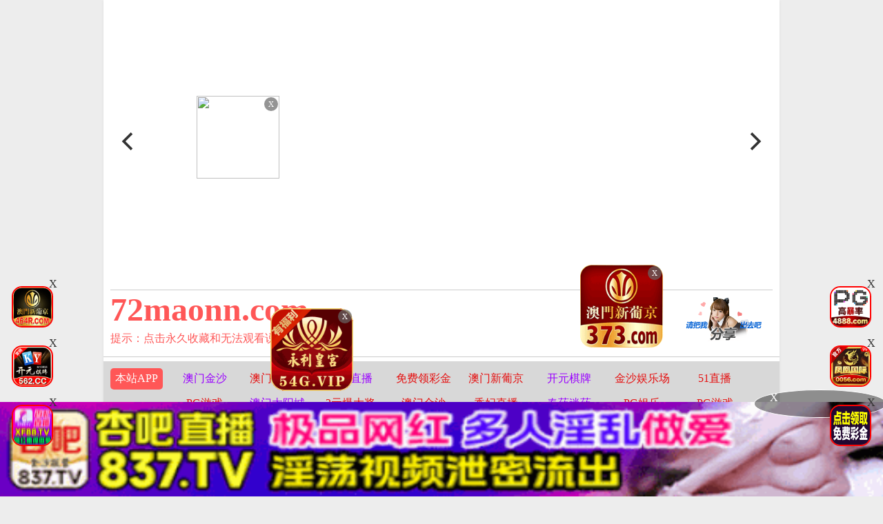

--- FILE ---
content_type: text/html
request_url: https://72maonn.com/arttypehtml/36.html
body_size: 5256
content:
<html lang="zh-CN">
<head>
	<meta charset="utf8">
	<meta http-equiv="Content-type" name="viewport" content="initial-scale=1.0, maximum-scale=1.0, user-scalable=no, width=device-width" />
<script>document.title='科学幻想-第1页';</script>
<title>男人和女人做人爱视频体验_免费人做人爱的视频_特级做人爱c级_日本A级作爱片-科学幻想-第1页</title>
<meta name="keywords" content="男人和女人做人爱视频体验_免费人做人爱的视频_特级做人爱c级_日本A级作爱片-科学幻想-第1页" />
<meta name="description" content="男人和女人做人爱视频体验_免费人做人爱的视频_特级做人爱c级_日本A级作爱片-科学幻想-第1页" />
		<script>
    let img_host='/template';
    if (!Array.prototype.forEach) {
      Array.prototype.forEach = function(callback/*, thisArg*/) {
        var T, k;
        if (this == null) {
          throw new TypeError('this is null or not defined');
        }
        var O = Object(this);
        var len = O.length >>> 0;
        if (typeof callback !== 'function') {
          throw new TypeError(callback + ' is not a function');
        }

        if (arguments.length > 1) {
          T = arguments[1];
        }

        k = 0;

        while (k < len) {
          var kValue;

          if (k in O) {

            kValue = O[k];

            callback.call(T, kValue, k, O);
          }

          k++;
        }

      };
    }
</script>
<link rel="stylesheet" href="/template/assets1/css/common/style.css"/>
<link rel="stylesheet" href="/template/assets1/css/common/index.css?ts=1"/>
<link rel="stylesheet" href="/template/assets1/css/custom/main.css"/>
<link rel="stylesheet" href="/template/assets1/css/custom/banner.css"/>
<link rel="stylesheet" href="/template/assets1/css/custom/header.css"/>
<link rel="stylesheet" href="/template/assets1/css/custom/menu.css"/>
<link rel="stylesheet" href="/template/assets1/css/custom/footer.css"/>
<link rel="stylesheet" href="/template/assets1/css/custom/banner.css"/>
<link rel="stylesheet" href="/template/assets1/css/common/flickity.min.css"/>
<link rel="stylesheet" id="themeLink" href="/template/assets1/css/theme/default.css"/>
<link rel="icon" type="image/x-icon" class="js-site-favicon" href="/template/assets1/images/theme/default/maomi_32x32.png">
<script src="/template/assets1/js/jquery.dataTables.js"></script>
<script src="/template/assets1/js/custom/config.js"></script>
<script src="/template/assets1/js/common/juqery/jquery.min.js"></script>
<script src="/template/assets1/js/common/art-template.js"></script>
<script src="/template/assets1/js/common/common.js"></script>
<script src="/template/assets1/js/common/repaint.js"></script>
<script src="/template/assets1/js/common/encrypt/crypto-js.js"></script>
<script src="/template/assets1/js/common/encrypt/encrypt.min.js"></script>
<script src="/template/assets1/js/common/LazyLoad.js"></script>
<script src="/template/assets1/js/common/config.js"></script>
<script src="/template/assets1/js/common/flickity.pkgd.min.js"></script>
<script src="/template/assets1/js/common/shareNative_ec.js"></script>
<script src="/template/assets1/js/common/discor/discor.js"></script>
<script src="/template/assets1/js/common/discor.js"></script>
<script src="/template/assets1/js/common/suprise.js"></script>
<script src="/template/assets1/js/count.js"></script>
<script src="/template/assets1/js/common/NativeShare.js"></script>
		<link rel="stylesheet" href="/template/assets1/css/common/text_list.css">
<link rel="stylesheet" href="/template/assets1/css/common/nost_list.css" />
	</head>
	<body>
	    	<div class="maomi-content">
 	<section class="section section-banner">
</section>

<script src="/template/assets1/js/layer.js"></script>
<script>
    $(function () {
        function loadFlickity() {
            $('.flickity-gallery').flickity({
                contain        : true,
                prevNextButtons: true,
                pageDots       : true,
                accessibility  : true,
                autoPlay       : 5000,
                fullscreen     : true,
                wrapAround     : true,
                lazyLoad       : 1,
                freeScroll: true,
                pauseAutoPlayOnHover: true
            });
        }

        function bindBannerData() {
            let bannerInfo     = {
                key    : "banner",
                content: []
            }

            if (isMobile()) {
                bannerInfo.content = wap_banner;
            }else{
                bannerInfo.content = pc_banner;
            }

            if(bannerInfo.content.length==0)
            {
                $(".section-banner").hide();
                return;
            }
            let html = template('tpl-user', {
                bannerInfo: bannerInfo
            });
            $(".section-banner").html(html);
        }

        function toAudPages(i) {
            console.log(i);
        }

        bindBannerData();

        loadFlickity();
        resetParentFrame('banner_iframe');
    });


</script>

    <header class="container header-container border_bootom">
        <div class="row border_bootom">
            <div class="text-right">
                <div class="user-info"></div>
            </div>
        </div>
        <div class="row">
            <div class="header_desc size_m">
                <a href="/">
                    <div class="header_title size_xxxl c_pink">
                        95maonn.COM
                    </div>
                </a>
                <p class="c_red">
                    <a href="/help/help.html" class="c_red" >提示：点击永久收藏和无法观看说明</a>
            </div>
            <div class="share_box" onclick="configShare();">
                <div class="share_img"></div>
            </div>
        </div>
    </header>
     <section class="container section section-menu" id="section-menu">
    <div class="row <{menuInfo.key}>-row">
 <div class="row-item even">
            <div class="row-item-title bg_red"><a href="https://0n89w6.com" class="c_white">本站APP</a></div>
            <ul class="row-item-content" id="section-menu-jingcai">
            </ul>
        </div> 
    <div class="row-item odd">
   <div class="row-item-title bg_red"><a href="/" class='c_white'>精品视频</a></div>
            <ul class="row-item-content">
                                                  
 <li class="item ">
                    <a href="/vodtypehtml/25.html">国产视频</a>
                </li>                                   
 <li class="item ">
                    <a href="/vodtypehtml/20.html">日本无码</a>
                </li>                                   
 <li class="item ">
                    <a href="/vodtypehtml/9.html">日本有码</a>
                </li>                                   
 <li class="item ">
                    <a href="/vodtypehtml/2.html">中文字幕</a>
                </li>                                   
 <li class="item ">
                    <a href="/vodtypehtml/1.html">三级电影</a>
                </li>                                   
 <li class="item ">
                    <a href="/vodtypehtml/3.html">巨乳系列</a>
                </li>                                   
 <li class="item ">
                    <a href="/vodtypehtml/8.html">人妻激情</a>
                </li>                                   
 <li class="item ">
                    <a href="/vodtypehtml/18.html">欧美极品</a>
                </li>     
                            </ul>
        </div>
 <div class="row-item even">
            <div class="row-item-title bg_red"><a href="/help/index.html" class='c_white'>播放帮助</a></div>
            <ul class="row-item-content">
                        
 <li class="item ">
                    <a href="/vodtypehtml/16.html" >制服诱惑</a>
                </li>        
 <li class="item ">
                    <a href="/vodtypehtml/17.html" >自拍偷拍</a>
                </li>        
 <li class="item ">
                    <a href="/vodtypehtml/14.html" >强奸乱伦</a>
                </li>        
 <li class="item ">
                    <a href="/vodtypehtml/7.html" >人妖视频</a>
                </li>        
 <li class="item ">
                    <a href="/vodtypehtml/13.html" >绝美少女</a>
                </li>        
 <li class="item ">
                    <a href="/vodtypehtml/12.html" >首次亮相</a>
                </li>        
 <li class="item ">
                    <a href="/vodtypehtml/5.html" >HEY诱惑</a>
                </li>        
 <li class="item ">
                    <a href="/vodtypehtml/4.html" >独家DMM</a>
                </li>
                            </ul>
        </div>
    <div class="row-item odd">
            <div class="row-item-title bg_red"><a href="/" class='c_white'>高清视频</a></div>
                 <ul class="row-item-content">
                   <li class="item ">
                    <a href="/vodtypehtml/6.html" >网红主播</a>
                </li> <li class="item ">
                    <a href="/vodtypehtml/10.html" >日韩精品</a>
                </li> <li class="item ">
                    <a href="/vodtypehtml/11.html" >激情口交</a>
                </li> <li class="item ">
                    <a href="/vodtypehtml/15.html" >动漫电影</a>
                </li> <li class="item ">
                    <a href="/vodtypehtml/19.html" >极骚萝莉</a>
                </li> <li class="item ">
                    <a href="/vodtypehtml/21.html" >HEYZO</a>
                </li> <li class="item ">
                    <a href="/vodtypehtml/22.html" >高潮喷吹</a>
                </li> <li class="item ">
                    <a href="/vodtypehtml/23.html" >自慰颜射</a>
                </li>             
                            </ul>
        </div>
         <div class="row-item odd">
            <div class="row-item-title bg_red"><a href="/" class='c_white'>我的女优</a></div>
                 <ul class="row-item-content">
                   <li class="item ">
                    <a href="/vodtypehtml/24.html" >波多野结衣</a>
                </li> <li class="item ">
                    <a href="/vodtypehtml/26.html" >天使萌</a>
                </li> <li class="item ">
                    <a href="/vodtypehtml/27.html" >深田咏美</a>
                </li> <li class="item ">
                    <a href="/vodtypehtml/47.html" >吉泽明步</a>
                </li> <li class="item ">
                    <a href="/vodtypehtml/46.html" >天海翼</a>
                </li> <li class="item ">
                    <a href="/vodtypehtml/45.html" >三上悠亚</a>
                </li> <li class="item ">
                    <a href="/vodtypehtml/48.html" >桥本有菜</a>
                </li> <li class="item ">
                    <a href="/vodtypehtml/49.html" >苍井空</a>
                </li>             
                            </ul>
        </div>
	
                <div class="row-item even">
            <div class="row-item-title bg_red"><a href="/" class='c_white'>成人小说</a></div>
            <ul class="row-item-content">
                                    <li class="item ">
                    <a href="/arttypehtml/29.html" >暴力虐待</a>
                </li> <li class="item ">
                    <a href="/arttypehtml/30.html" >学生校园</a>
                </li> <li class="item ">
                    <a href="/arttypehtml/31.html" >玄幻仙侠</a>
                </li> <li class="item ">
                    <a href="/arttypehtml/32.html" >明星偶像</a>
                </li> <li class="item ">
                    <a href="/arttypehtml/33.html" >生活都市</a>
                </li> <li class="item ">
                    <a href="/arttypehtml/34.html" >不伦恋情</a>
                </li> <li class="item ">
                    <a href="/arttypehtml/35.html" >经验故事</a>
                </li> <li class="item bg_red">
                    <a href="/arttypehtml/36.html" >科学幻想</a>
                </li>                          </ul>
        </div>
  <div class="row-item odd">
            <div class="row-item-title bg_red"><a href="/" class='c_white'>激情图片</a></div>
            <ul class="row-item-content">
                    <li class="item ">
                    <a href="/arttypehtml/37.html" >唯美清纯</a>
                </li> <li class="item ">
                    <a href="/arttypehtml/38.html" >网友自拍</a>
                </li> <li class="item ">
                    <a href="/arttypehtml/39.html" >亚洲性爱</a>
                </li> <li class="item ">
                    <a href="/arttypehtml/40.html" >欧美激情</a>
                </li> <li class="item ">
                    <a href="/arttypehtml/41.html" >露出偷窥</a>
                </li> <li class="item ">
                    <a href="/arttypehtml/42.html" >高跟丝袜</a>
                </li> <li class="item ">
                    <a href="/arttypehtml/43.html" >卡通漫画</a>
                </li> <li class="item ">
                    <a href="/arttypehtml/44.html" >另类图片</a>
                </li>                          </ul>
        </div>
        <script src="/template/assets1/js/hend.js"></script>
        </div> 
</section> 
<div class="search">
     <form id="search" name="search" method="get" action="/maosearch/-/" onSubmit="return qrsearch();">
<strong>搜索：</strong>
                <input type="text" name="wd" class="search-input mac_wd" value="" placeholder="请在此处输入影片名称" />
                <input type="submit" id="searchbutton"  class="search-button mac_search" value="搜索影片" />
            </form>
</div>
 <div class="top-ad-container" id="photo-header-title-content-text-dallor"></div>
 <script src="/template/assets1/js/app.js"></script>
<script>
    $(function(){
       setJingCai();
        setTTjs("#tpl-user");
    })
</script>
    
        <main class="container main-container" id="main-container">
            <script>
                createFloatAd();
            </script>
            <div id="photo-content-title-text-main" class="photo-content-title-text-main"></div>
            <div class="row nav-row">
   <div class="box cat_pos clearfix">
          <span class="cat_pos_l">您的位置：
         <a href='/'>首页</a>&nbsp;&nbsp;&raquo;&nbsp;&nbsp;<a href='/arttypehtml/36.html' >科学幻想</a></span>
    </div>
</div>
            <div class="text-list-html">
                <div class="box list channel max-border list-text-my">
<ul>
 	  <li><a href="/arthtml/62652.html" title="車上的刺激" ><span>[2022-01-07]</span>車上的刺激</a></li>    <li><a href="/arthtml/62643.html" title="新進女職員 新進女職員的初次淫蕩經驗" ><span>[2022-01-07]</span>新進女職員 新進女職員的初次淫蕩經驗</a></li>    <li><a href="/arthtml/62631.html" title="遙遠的小村莊" ><span>[2022-01-07]</span>遙遠的小村莊</a></li>    <li><a href="/arthtml/62624.html" title="背地裡搞鬼" ><span>[2022-01-07]</span>背地裡搞鬼</a></li>    <li><a href="/arthtml/62323.html" title="小女生小彤" ><span>[2021-12-13]</span>小女生小彤</a></li>    <li><a href="/arthtml/39684.html" title="【迟来的幸福】【单篇】" ><span>[2021-12-13]</span>【迟来的幸福】【单篇】</a></li>    <li><a href="/arthtml/39683.html" title="【老公，今晚你可以回家吗？】【单篇】" ><span>[2021-12-13]</span>【老公，今晚你可以回家吗？】【单篇】</a></li>    <li><a href="/arthtml/39676.html" title="【女友与物业管理员】【单篇】" ><span>[2021-12-13]</span>【女友与物业管理员】【单篇】</a></li>    <li><a href="/arthtml/39673.html" title="【迷恋绝色后母的幸福生活】【单篇】" ><span>[2021-12-13]</span>【迷恋绝色后母的幸福生活】【单篇】</a></li>    <li><a href="/arthtml/39671.html" title="【我的ＳＭ经历】【单篇】" ><span>[2021-12-13]</span>【我的ＳＭ经历】【单篇】</a></li>    <li><a href="/arthtml/39669.html" title="【把学妹给操了】【单篇】【作者nails】" ><span>[2021-12-13]</span>【把学妹给操了】【单篇】【作者nails】</a></li>    <li><a href="/arthtml/39665.html" title="【淫荡的二堂嫂】【单篇】" ><span>[2021-12-13]</span>【淫荡的二堂嫂】【单篇】</a></li>    <li><a href="/arthtml/39664.html" title="【淫荡的公司之花】【单篇】" ><span>[2021-12-13]</span>【淫荡的公司之花】【单篇】</a></li>    <li><a href="/arthtml/39663.html" title="【和我滚过床单的女人】【单篇】" ><span>[2021-12-13]</span>【和我滚过床单的女人】【单篇】</a></li>    <li><a href="/arthtml/39658.html" title="【洗腳小姐】【单篇】" ><span>[2021-12-13]</span>【洗腳小姐】【单篇】</a></li>    <li><a href="/arthtml/39657.html" title="【我的骚货女朋友雯雯】【单篇】" ><span>[2021-12-13]</span>【我的骚货女朋友雯雯】【单篇】</a></li>    <li><a href="/arthtml/39652.html" title="【隔壁的保姆】【单篇】" ><span>[2021-12-13]</span>【隔壁的保姆】【单篇】</a></li>    <li><a href="/arthtml/39651.html" title="【妻子的呻吟】【单篇】" ><span>[2021-12-13]</span>【妻子的呻吟】【单篇】</a></li>    <li><a href="/arthtml/39647.html" title="【一段奇特香艳之旅】【单篇】【作者khjfiai】" ><span>[2021-12-13]</span>【一段奇特香艳之旅】【单篇】【作者khjfiai】</a></li>    <li><a href="/arthtml/39646.html" title="【我与人妻的激情夜晚】【单篇】" ><span>[2021-12-13]</span>【我与人妻的激情夜晚】【单篇】</a></li>    <li><a href="/arthtml/39643.html" title="【老师实习成学生们的性玩具】【单篇】" ><span>[2021-12-13]</span>【老师实习成学生们的性玩具】【单篇】</a></li>    <li><a href="/arthtml/39642.html" title="【老婆让我戴绿帽】【单篇】" ><span>[2021-12-13]</span>【老婆让我戴绿帽】【单篇】</a></li>    <li><a href="/arthtml/39641.html" title="【美少妇惨遭大兵奸】【单篇】" ><span>[2021-12-13]</span>【美少妇惨遭大兵奸】【单篇】</a></li>    <li><a href="/arthtml/39637.html" title="【网红主播被鬼奸】【单篇】【作者fjajsppd】" ><span>[2021-12-13]</span>【网红主播被鬼奸】【单篇】【作者fjajsppd】</a></li>    <li><a href="/arthtml/39632.html" title="【我的第一次给了表哥】【单篇】" ><span>[2021-12-13]</span>【我的第一次给了表哥】【单篇】</a></li>                    </ul>
                    <div class="clear"></div>
                    <div class="pagination">  <div class="pagination"><a href="/arttypehtml/36.html">首页</a><a href="/arttypehtml/36.html">上一页</a>
<select class="changePageOptions" name=select onchange="self.location.href=this.options[this.selectedIndex].value">
	    	    
	    <option value='/arttypehtml/36.html'selected>第 1 页</option>
		    
	    <option value='/arttypehtml/36_2.html'>第 2 页</option>
		    
	    <option value='/arttypehtml/36_3.html'>第 3 页</option>
		    
	    <option value='/arttypehtml/36_4.html'>第 4 页</option>
		    
	    <option value='/arttypehtml/36_5.html'>第 5 页</option>
		    
	    <option value='/arttypehtml/36_6.html'>第 6 页</option>
		    
	    <option value='/arttypehtml/36_7.html'>第 7 页</option>
		    
	    <option value='/arttypehtml/36_8.html'>第 8 页</option>
		    
	    <option value='/arttypehtml/36_9.html'>第 9 页</option>
		    
	    <option value='/arttypehtml/36_10.html'>第 10 页</option>
		    </select>
           <strong class="hidden-xs" href="1">1</strong>&nbsp;
          <a class="hidden-xs" href="/arttypehtml/36_2.html">2</a>
      <a class="hidden-xs" href="/arttypehtml/36_3.html">3</a>
      <a class="hidden-xs" href="/arttypehtml/36_4.html">4</a>
      <a class="hidden-xs" href="/arttypehtml/36_5.html">5</a>
      <a class="hidden-xs" href="/arttypehtml/36_6.html">6</a>
      <a class="hidden-xs" href="/arttypehtml/36_7.html">7</a>
      <a class="hidden-xs" href="/arttypehtml/36_8.html">8</a>
      <a class="hidden-xs" href="/arttypehtml/36_9.html">9</a>
      <a class="hidden-xs" href="/arttypehtml/36_10.html">10</a>
      <a href="/arttypehtml/36_2.html">下一页</a><a href="/arttypehtml/36_92.html">尾页</a></div>
  
        
    </div>
                </div>
            </div>
          <div id="photo-content-title-text-main-foot" class="photo-content-title-text-main">
            </div>
            <div class="photo--content-title-bottomx--foot" id="photo--content-title-bottomx--foot">
            </div>
            <script>
                createFootAd();
            </script>
        </main>
        </div>

		<footer class="container footer-container">
    <div class="row">
        <a href="/help/help.html" style="color: #e1dc11;"><span class="">提示：点击查看永久收藏和无法观看电影说明</span> &nbsp;|&nbsp;</a><a href="javascript:close_discor();" style="color: #0086cf;">关闭飘浮</a>| <a href="https://t.me/diqiuav" style="color: #e0615b;">广告合作TG:@diqiuav</a>
    </div>
    <div class="row">警告：如果您未滿18歲或您當地法律許可之法定年齡、或是對情色反感或是衛道人士建議您離開本站！ 本站歸類為限制級、限定為成年者已具有完整行為能力且願接受本站內影音內容、及各項條款之網友才可瀏覽，未滿18歲謝絕進入。</div>
    <div class="row"> 本站已遵照「iWIN網路內容防護機構」進行分類，如有家長發現未成年兒童／少年瀏覽此站、請按照此方法過濾本站內容 >>『網站分級制度』</div>
</footer>
<script>
    if ($('.lazy').length > 0) {
        $(".lazy").lazyload({
            effect: "fadeIn"
        });
    }
    var host = document.domain.replace('www.','');
    $('.header_title').html(host);
    function close_discor() {
        $('.close_discor').hide();
    }
</script>
<script>
    createHeaderAd(0);
    createContentAd();
    createListTextAd();
</script>
<script defer src="https://static.cloudflareinsights.com/beacon.min.js/vcd15cbe7772f49c399c6a5babf22c1241717689176015" integrity="sha512-ZpsOmlRQV6y907TI0dKBHq9Md29nnaEIPlkf84rnaERnq6zvWvPUqr2ft8M1aS28oN72PdrCzSjY4U6VaAw1EQ==" data-cf-beacon='{"version":"2024.11.0","token":"40251e503f3e4c93b005784840bad57c","r":1,"server_timing":{"name":{"cfCacheStatus":true,"cfEdge":true,"cfExtPri":true,"cfL4":true,"cfOrigin":true,"cfSpeedBrain":true},"location_startswith":null}}' crossorigin="anonymous"></script>
</body>
</html>

--- FILE ---
content_type: text/css
request_url: https://72maonn.com/template/assets1/css/common/nost_list.css
body_size: 1749
content:
@media screen and (max-width:737px) {
    .list li a {
        padding-left: 20px;
    }
}

@media screen and (min-width:769px) {
    .list li a {
        display: block;
        overflow: hidden;
        padding-left: 50px;
    }
}
.changePageOptions {
    margin-left: 5px;
    height: 30px;
}

a {
    cursor: pointer;
    color: #000;
    text-decoration: none;
    outline: 0 none;
    -webkit-transition: all .2s linear;
    -moz-transition: all .2s linear;
    -ms-transition: all .2s linear;
    transition: all .2s linear;
}

a:hover,
a:focus {
    text-decoration: none;
}

h1,
h2,
h3,
h4,
h5,
h6,
em {
    font-size: 14px;
    font-weight: normal;
}

h2 {
    color: #000;
}

ol,
ul {
    list-style: none;
}

em {
    font-style: normal;
}

img {
    border: 0;
    vertical-align: middle;
}

a:hover img {
    filter: alpha(opacity=50);
    -moz-opacity: 0.5;
    -khtml-opacity: 0.5;
    opacity: 0.5;
}

.clear {
    clear: both;
}

.clearfix:after {
    content: ".";
    display: block;
    height: 0;
    clear: both;
    visibility: hidden;
}

.clearfix {
    display: inline-block;
}


/* Hides from IE-mac \*/

* html .clearfix {
    height: 1%;
}

.clearfix {
    display: block;
}


/*.clearfix{zoom:1;}*/

.mt10 {
    margin-top: 10px;
}

.mt20 {
    margin-top: 20px;
}


/* 头部 */

.nav_bar {
    height: 50px;
    background: #1D7AD9;
    color: #FFF;
    text-shadow: 1px 1px 1px #000;
}

.nav_bar a {
    color: #fff;
    text-decoration: none;
}

.nav_bar a:hover {
    color: #63b8ff;
    text-decoration: none;
}

.nav_bar .domain {
    float: left;
    font: normal 25px/50px "Trebuchet MS", "Verdana", "\5FAE\8F6F\96C5\9ED1", "\5B8B\4F53";
    font-style: italic;
}

.nav_bar .nav_bar_r {
    float: right;
    line-height: 50px;
}


/* 框架 */

@media screen and (max-width:769px) {
    .box {
        overflow: hidden;
        /*border: 1px solid #D9D9D9;
        background: #FFF;*/
    }
}

@media screen and (min-width:769px) {
    .text-list-html .box {
        overflow: hidden;
        border: 1px solid #D9D9D9;
        background: #FFF;
        width: 100%;
    }
}

.box .title {
    height: 36px;
    line-height: 36px;
}

.box .title h2 {
    float: left;
    font-size: 24px;
    color: #353434;
    font-family: "\5FAE\8F6F\96C5\9ED1", "\9ED1\4F53", "\5B8B\4F53";
}

.sp_pri {
    background: url(/images/ico.png) no-repeat;
}

.pic_ico,
.novel_ico,
.movie_ico {
    float: left;
    display: block;
    width: 30px;
    height: 30px;
    margin: 6px 10px 0 0;
    _margin-top: 3px;
}

.pic_ico {
    background-position: 0 0;
}

.novel_ico {
    background-position: 0 -34px;
}

.movie_ico {
    background-position: 0 -68px;
}

.pic_text_box {
    margin: 10px 0px;
    text-align: center;
}


/* 文字列表 */

.list {
    padding-bottom: 20px;
}

.channel li a {
    height: 50px;
    line-height: 50px;
}

.box_left,
.box_right {
    width: 478px;
}

.box_left {
    float: left;
}

.box_right {
    float: right;
}

.box_left .title,
.box_right .title {
    margin-left: 29px;
}

.box_left ul,
.box_right ul {
    margin-top: 20px;
}

.box_left li a,
.box_right li a {
    height: 36px;
    line-height: 36px;
    /* background: url(/images/text.png) 29px 13px no-repeat; */
}

.box_left li a:hover,
.box_right li a:hover {
    /* background: url(/images/text_active.png) 29px 13px no-repeat; */
}

.list li {
    border-bottom: #CEDCF0 dashed 1px;
    font-size: 16px;
}

.list li a:hover,
.list li a:active {
    background-color: #EEF3FA;
    text-decoration: none;
}

.list li a:visited {
    color: #999;
}

.list span {
    float: right;
    margin-right: 29px;
    cursor: pointer;
    font-size: 12px;
    color: #999;
    overflow: hidden;
}


/* gif列表 */

.gif_list {
    width: 920px;
    padding: 20px 29px;
}

.gif_list ul {
    margin-left: -40px;
    _margin-left: -80px;
    padding-top: 10px;
    position: relative;
    zoom: 1;
}

.gif_list li {
    position: relative;
    float: left;
    width: 200px;
    margin-top: 10px;
    margin-left: 40px;
}

.gif_list h3 {
    font-size: 16px;
    height: 30px;
    line-height: 30px;
    margin: 5px 0 20px;
    overflow: hidden;
}

.gif_list img {
    width: 200px;
    height: 200px;
}

.gif_list a:hover img {
    filter: alpha(opacity=50);
    -moz-opacity: 0.5;
    -khtml-opacity: 0.5;
    opacity: 0.5;
}

.gif_list .movie_date {
    color: #fff;
    font-size: 12px;
    position: absolute;
    display: block;
    height: 22px;
    line-height: 22px;
    top: 236px;
    left: 5px;
    background: rgba(0, 0, 0, 0.5);
    border-radius: 13px;
    padding: 0 13px;
    text-shadow: 1px 1px 1px #000;
}


/* 首页图片列表 */

.movie1_list {
    width: 920px;
    padding: 20px 29px;
}

.movie1_list ul {
    margin-left: -40px;
    _margin-left: -80px;
    padding-top: 10px;
    position: relative;
    zoom: 1;
}

.movie1_list li {
    position: relative;
    float: left;
    width: 150px;
    margin-top: 10px;
    margin-left: 40px;
}

.movie1_list h3 {
    font-size: 16px;
    height: 30px;
    line-height: 30px;
    margin: 5px 0 20px;
    overflow: hidden;
}

.movie1_list img {
    width: 150px;
    height: 200px;
}

.movie1_list a:hover img {
    filter: alpha(opacity=50);
    -moz-opacity: 0.5;
    -khtml-opacity: 0.5;
    opacity: 0.5;
}

.movie1_list .movie_date {
    color: #fff;
    font-size: 12px;
    position: absolute;
    display: block;
    height: 22px;
    line-height: 26px;
    top: 235px;
    left: 5px;
    background: rgba(0, 0, 0, 0.5);
    border-radius: 13px;
    padding: 0 13px;
    text-shadow: 1px 1px 1px #000;
}


/* 文字内容页 & 图片内容页 */

.pic_text {
    padding-top: 20px;
}

.pic_text .page_title {
    color: #000;
    font-size: 30px;
    text-align: center;
}

.pic_text ul,
.play ul {
    border: #FFF solid 2px;
    padding: 0 29px;
    height: 40px;
    line-height: 40px;
    background-color: #e1e1e1;
    overflow: hidden;
}

.pic_text li,
.play li {
    overflow: hidden;
    width: 400px;
}

.pic_text .last,
.play .last {
    float: left;
}

.pic_text .next,
.play .next {
    float: right;
    text-align: right;
}

.pic_text h3,
.play h3 {
    font-size: 16px;
}

.content {
    padding: 0 29px;
    color: #000;
    font-size: 16px;
    line-height: 34px;
    word-break: break-word;
    /* 文本行的任意字内断开 */
    word-wrap: break-word;
    /* IE */
    white-space: -moz-pre-wrap;
    /* Mozilla */
    white-space: -hp-pre-wrap;
    /* HP printers */
    white-space: -o-pre-wrap;
    /* Opera 7 */
    white-space: -pre-wrap;
    /* Opera 4-6 */
    white-space: pre;
    /* CSS2 */
    white-space: pre-wrap;
    /* CSS 2.1 */
    white-space: pre-line;
    /* CSS 3 (and 2.1 as well, actually) */
}

.content p {
    padding: 10px 0;
}

.content br {
    display: inline;
    line-height: 11px;
    height: 0px;
}

.text-list-html {
    position: relative;
    width: 100%;
    margin: 0 auto;
    text-align: left;
}

@media screen and (max-width:769px) {
    .list li a {
        display: block;
        overflow: hidden;
    }
    .channel {
        width: 100%;
    }
    .text-list-html {
        width: 96%;
        margin: 0 auto;
    }
}

--- FILE ---
content_type: text/css
request_url: https://72maonn.com/template/assets1/css/theme/red.css
body_size: 371
content:
.c_default {
    color: #6a6a6a;
}

.c_white {
    color: #fff !important;
}

.c_fa {
    color: #fafafa;
}

.c_red {
    color: #ff5757;
}

.c_light_red {
    color: #e97383;
}

.c_pink {
    color: #ff5757;
}

.c_gray_blue {
    color: #718083;
}

.c_black {
    color: #333;
}

.bg_red {
    background-color: #ff5757;
    color: #fff;
}

.bg_fa {
    background-color: #fafafa;
    border: 1px solid #fff;
}

.bg_fa_red {
    color: #ff5757;
    background-color: #fafafa;
    border: 1px solid #fff;
}

.bg_gray_blue {
    background-color: #e0eff2;
    color: #718083;
}

.bg_light_gray_blue {
    background-color: #eaf5f7;
    color: #718083;
}

html,
body {
    background-color: #EDEDED;
}

.border_bootom {
    border-bottom: 1px solid #ccc;
}

.first_title {
    color: #444;
    background-color: #eee;
}

.second_title {
    color: #6a6a6a;
    background-color: #eaeaea;
}

a:hover {
    color: #CD2407;
}

a:visited {
    color: #CD2407;
}

.border_bootom_default {
    border-bottom: 1px solid #CD2407;
}


/******************menu.html***********************/

.row-item.even {
    background-color: #d8d8d8;
}

.row-item.odd {
    background-color: #eaeaea;
}

.row-item-content .item a {
    color: #6a6a6a;
}

.row-item-content .item:hover a {
    color: #ff5757;
}

.player-detail .container .row {
    background-color: #fafafa;
}

.film-operate .remark {
    color: #ff5757;
}

.film-operate .title {
    background-color: #eaeaea;
    color: #444;
}

.film-operate .title a {
    color: #444;
}

.film-operate .title a:hover {
    color: #ff5757;
}

.film-operate .content a {
    background: #efefef;
    color: #666;
}

.film-operate .content a:hover {
    color: #fafafa;
    background: #666;
}

.enter-content .btt-content {
    border-bottom: 1px solid #ff5757;
}

.enter-content .down-content {
    border-bottom: 1px solid #ff5757;
}

/*.enter-content .tip-content {*/
/*    border-right: 1px solid #ff5757;*/
/*}*/

.down_date {
    background: rgba(255, 87, 87, 0.8);
    color: #eee;
}

.nav li {
    background-color: rgb(253, 132, 133);
}

.pagination a {
    background-color: #f1f1f1;
    color: #777;
}

.pagination a:hover {
    background-color: #ff5757;
    color: #fff;
    text-shadow: 1px 1px 1px #ff5757;
}

.pagination strong {
    background-color: #ff5757;
    color: #fff;
    text-shadow: 1px 1px 1px #ff5757;
}

.scroll-mian ul li {
    background: #ff5757;
    border: 1px solid #bd4343;
}

.c_theme {
    color: #e0615b;
}

.box-title {
    background-color: #e0615b
}

.nav-row {
    background: #e0615b;
}

.foot-collect .collect-fun {
    background: #ffbaba;
}

.foot-collect .collect-fun span {
    background: #ff5757;
}

.foot-collect .collect-fun span,
.foot-collect .collect-fun button {
    background: #ff5757;
}


--- FILE ---
content_type: application/javascript
request_url: https://72maonn.com/template/assets1/js/common/NativeShare.js
body_size: 5050
content:
!function(e,t){"object"==typeof exports&&"object"==typeof module?module.exports=t():"function"==typeof define&&define.amd?define([],t):"object"==typeof exports?exports["NativeShare.js"]=t():e["NativeShare.js"]=t()}("undefined"!=typeof self?self:this,function(){return function(e){function t(r){if(n[r])return n[r].exports;var o=n[r]={i:r,l:!1,exports:{}};return e[r].call(o.exports,o,o.exports,t),o.l=!0,o.exports}var n={};return t.m=e,t.c=n,t.d=function(e,n,r){t.o(e,n)||Object.defineProperty(e,n,{configurable:!1,enumerable:!0,get:r})},t.n=function(e){var n=e&&e.__esModule?function(){return e.default}:function(){return e};return t.d(n,"a",n),n},t.o=function(e,t){return Object.prototype.hasOwnProperty.call(e,t)},t.p="",t(t.s=0)}([function(e,t,n){"use strict";function r(){}function o(e){var t=arguments.length>1&&void 0!==arguments[1]?arguments[1]:r,n=document.getElementsByTagName("script")[0],o=document.createElement("script");o.src=e,o.async=!0,n.parentNode.insertBefore(o,n),o.onload=t}function i(e,t){if(null==e)throw new TypeError("Cannot convert undefined or null to object");for(var n=Object(e),r=1;r<arguments.length;r++){var o=arguments[r];if(null!=o)for(var i in o)Object.prototype.hasOwnProperty.call(o,i)&&(n[i]=o[i])}return n}function a(e){if(ie)location.href=e;else{var t=document.createElement("iframe");t.style.display="none",t.src=e,document.body.appendChild(t),setTimeout(function(){t&&t.parentNode&&t.parentNode.removeChild(t)},2e3)}}function c(e){var t=arguments.length>1&&void 0!==arguments[1]&&arguments[1],n=[];for(var r in e)t?n.push(r+"="+encodeURIComponent(e[r])):n.push(r+"="+e[r]);return n.join("&")}function u(e){var t=document.createElement("a");return t.href=e,t.hostname}function s(e){ye?ye.content=e:document.head.insertAdjacentHTML("beforeend",'<meta name="description" content="'+e+'">')}function f(e){de?de.href=e:document.head.insertAdjacentHTML("beforeend",'<link rel="shortcut icon" href="'+e+'">')}function l(e){document.title=e}function p(e){return c({share_id:924053302,url:be.encode(e.link),title:be.encode(e.title),description:be.encode(e.desc),previewimageUrl:be.encode(e.icon),image_url:be.encode(e.icon)})}function h(){a((ie?"mqqapi://share/to_fri?src_type=web&version=1&file_type=news":"mqqapi://share/to_fri?src_type=isqqBrowser&version=1&file_type=news")+"&"+p(ge))}function b(){a((ie?"mqqapi://share/to_fri?file_type=news&src_type=web&version=1&generalpastboard=1&shareType=1&cflag=1&objectlocation=pasteboard&callback_type=scheme&callback_name=QQ41AF4B2A":"mqqapi://share/to_qzone?src_type=isqqBrowser&version=1&file_type=news&req_type=1")+"&"+p(ge))}function y(){var e={url:ge.link,title:ge.title,pic:ge.icon,desc:ge.desc};location.href="http://sns.qzone.qq.com/cgi-bin/qzshare/cgi_qzshare_onekey?"+c(e,!0)}function d(){var e={url:ge.link,title:ge.title,pic:ge.icon};location.href="http://service.weibo.com/share/share.php?"+c(e,!0)}function g(e,t){if(!(e instanceof t))throw new TypeError("Cannot call a class as a function")}function v(e,t,n){return t in e?Object.defineProperty(e,t,{value:n,enumerable:!0,configurable:!0,writable:!0}):e[t]=n,e}function m(e,t){if(!(e instanceof t))throw new TypeError("Cannot call a class as a function")}function w(e,t){if(!e)throw new ReferenceError("this hasn't been initialised - super() hasn't been called");return!t||"object"!=typeof t&&"function"!=typeof t?e:t}function _(e,t){if("function"!=typeof t&&null!==t)throw new TypeError("Super expression must either be null or a function, not "+typeof t);e.prototype=Object.create(t&&t.prototype,{constructor:{value:e,enumerable:!1,writable:!0,configurable:!0}}),t&&(Object.setPrototypeOf?Object.setPrototypeOf(e,t):e.__proto__=t)}function O(e,t,n){return t in e?Object.defineProperty(e,t,{value:n,enumerable:!0,configurable:!0,writable:!0}):e[t]=n,e}function j(e,t){if(!(e instanceof t))throw new TypeError("Cannot call a class as a function")}function S(e,t){if(!e)throw new ReferenceError("this hasn't been initialised - super() hasn't been called");return!t||"object"!=typeof t&&"function"!=typeof t?e:t}function k(e,t){if("function"!=typeof t&&null!==t)throw new TypeError("Super expression must either be null or a function, not "+typeof t);e.prototype=Object.create(t&&t.prototype,{constructor:{value:e,enumerable:!1,writable:!0,configurable:!0}}),t&&(Object.setPrototypeOf?Object.setPrototypeOf(e,t):e.__proto__=t)}function P(e,t,n){return t in e?Object.defineProperty(e,t,{value:n,enumerable:!0,configurable:!0,writable:!0}):e[t]=n,e}function q(e,t){if(!(e instanceof t))throw new TypeError("Cannot call a class as a function")}function T(e,t){if(!e)throw new ReferenceError("this hasn't been initialised - super() hasn't been called");return!t||"object"!=typeof t&&"function"!=typeof t?e:t}function C(e,t){if("function"!=typeof t&&null!==t)throw new TypeError("Super expression must either be null or a function, not "+typeof t);e.prototype=Object.create(t&&t.prototype,{constructor:{value:e,enumerable:!1,writable:!0,configurable:!0}}),t&&(Object.setPrototypeOf?Object.setPrototypeOf(e,t):e.__proto__=t)}function E(e,t){if(!(e instanceof t))throw new TypeError("Cannot call a class as a function")}function D(e,t){if(!e)throw new ReferenceError("this hasn't been initialised - super() hasn't been called");return!t||"object"!=typeof t&&"function"!=typeof t?e:t}function x(e,t){if("function"!=typeof t&&null!==t)throw new TypeError("Super expression must either be null or a function, not "+typeof t);e.prototype=Object.create(t&&t.prototype,{constructor:{value:e,enumerable:!1,writable:!0,configurable:!0}}),t&&(Object.setPrototypeOf?Object.setPrototypeOf(e,t):e.__proto__=t)}function Q(e,t){if(!(e instanceof t))throw new TypeError("Cannot call a class as a function")}function M(e,t){if(!e)throw new ReferenceError("this hasn't been initialised - super() hasn't been called");return!t||"object"!=typeof t&&"function"!=typeof t?e:t}function A(e,t){if("function"!=typeof t&&null!==t)throw new TypeError("Super expression must either be null or a function, not "+typeof t);e.prototype=Object.create(t&&t.prototype,{constructor:{value:e,enumerable:!1,writable:!0,configurable:!0}}),t&&(Object.setPrototypeOf?Object.setPrototypeOf(e,t):e.__proto__=t)}function B(e,t){if(!(e instanceof t))throw new TypeError("Cannot call a class as a function")}function N(e,t){if(!e)throw new ReferenceError("this hasn't been initialised - super() hasn't been called");return!t||"object"!=typeof t&&"function"!=typeof t?e:t}function W(e,t){if("function"!=typeof t&&null!==t)throw new TypeError("Super expression must either be null or a function, not "+typeof t);e.prototype=Object.create(t&&t.prototype,{constructor:{value:e,enumerable:!1,writable:!0,configurable:!0}}),t&&(Object.setPrototypeOf?Object.setPrototypeOf(e,t):e.__proto__=t)}function R(e,t){if(!(e instanceof t))throw new TypeError("Cannot call a class as a function")}function U(e,t){if(!e)throw new ReferenceError("this hasn't been initialised - super() hasn't been called");return!t||"object"!=typeof t&&"function"!=typeof t?e:t}function z(e,t){if("function"!=typeof t&&null!==t)throw new TypeError("Super expression must either be null or a function, not "+typeof t);e.prototype=Object.create(t&&t.prototype,{constructor:{value:e,enumerable:!1,writable:!0,configurable:!0}}),t&&(Object.setPrototypeOf?Object.setPrototypeOf(e,t):e.__proto__=t)}function I(e,t){if(!(e instanceof t))throw new TypeError("Cannot call a class as a function")}function L(e,t){if(!e)throw new ReferenceError("this hasn't been initialised - super() hasn't been called");return!t||"object"!=typeof t&&"function"!=typeof t?e:t}function Z(e,t){if("function"!=typeof t&&null!==t)throw new TypeError("Super expression must either be null or a function, not "+typeof t);e.prototype=Object.create(t&&t.prototype,{constructor:{value:e,enumerable:!1,writable:!0,configurable:!0}}),t&&(Object.setPrototypeOf?Object.setPrototypeOf(e,t):e.__proto__=t)}function F(e,t){if(!(e instanceof t))throw new TypeError("Cannot call a class as a function")}function H(e,t){if(!e)throw new ReferenceError("this hasn't been initialised - super() hasn't been called");return!t||"object"!=typeof t&&"function"!=typeof t?e:t}function J(e,t){if("function"!=typeof t&&null!==t)throw new TypeError("Super expression must either be null or a function, not "+typeof t);e.prototype=Object.create(t&&t.prototype,{constructor:{value:e,enumerable:!1,writable:!0,configurable:!0}}),t&&(Object.setPrototypeOf?Object.setPrototypeOf(e,t):e.__proto__=t)}function X(e,t){if(!(e instanceof t))throw new TypeError("Cannot call a class as a function")}function G(e,t){if(!e)throw new ReferenceError("this hasn't been initialised - super() hasn't been called");return!t||"object"!=typeof t&&"function"!=typeof t?e:t}function K(e,t){if("function"!=typeof t&&null!==t)throw new TypeError("Super expression must either be null or a function, not "+typeof t);e.prototype=Object.create(t&&t.prototype,{constructor:{value:e,enumerable:!1,writable:!0,configurable:!0}}),t&&(Object.setPrototypeOf?Object.setPrototypeOf(e,t):e.__proto__=t)}function V(e,t){if(!(e instanceof t))throw new TypeError("Cannot call a class as a function")}function Y(e,t){if(!e)throw new ReferenceError("this hasn't been initialised - super() hasn't been called");return!t||"object"!=typeof t&&"function"!=typeof t?e:t}function $(e,t){if("function"!=typeof t&&null!==t)throw new TypeError("Super expression must either be null or a function, not "+typeof t);e.prototype=Object.create(t&&t.prototype,{constructor:{value:e,enumerable:!1,writable:!0,configurable:!0}}),t&&(Object.setPrototypeOf?Object.setPrototypeOf(e,t):e.__proto__=t)}Object.defineProperty(t,"__esModule",{value:!0});var ee,te=navigator.userAgent,ne=/(iPad).*OS\s([\d_]+)/.test(te),re=/(iPod)(.*OS\s([\d_]+))?/.test(te),oe=!ne&&/(iPhone\sOS)\s([\d_]+)/.test(te),ie=ne||re||oe,ae=/(Android);?[\s\/]+([\d.]+)?/.test(te),ce=/micromessenger/i.test(te),ue=/QQ\/([\d\.]+)/.test(te),se=/Qzone\//.test(te),fe=/MQQBrowser/i.test(te)&&!ce&&!ue,le=/UCBrowser/i.test(te),pe=/mobile.*baidubrowser/i.test(te),he=/SogouMobileBrowser/i.test(te),be=(/baiduboxapp/i.test(te),{_keyStr:"ABCDEFGHIJKLMNOPQRSTUVWXYZabcdefghijklmnopqrstuvwxyz0123456789+/=",encode:function(e){var t,n,r,o,i,a,c,u="",s=0;for(e=be._utf8_encode(e);s<e.length;)t=e.charCodeAt(s++),n=e.charCodeAt(s++),r=e.charCodeAt(s++),o=t>>2,i=(3&t)<<4|n>>4,a=(15&n)<<2|r>>6,c=63&r,isNaN(n)?a=c=64:isNaN(r)&&(c=64),u=u+this._keyStr.charAt(o)+this._keyStr.charAt(i)+this._keyStr.charAt(a)+this._keyStr.charAt(c);return u},_utf8_encode:function(e){e=e.replace(/\r\n/g,"\n");for(var t="",n=0;n<e.length;n++){var r=e.charCodeAt(n);r<128?t+=String.fromCharCode(r):r>127&&r<2048?(t+=String.fromCharCode(r>>6|192),t+=String.fromCharCode(63&r|128)):(t+=String.fromCharCode(r>>12|224),t+=String.fromCharCode(r>>6&63|128),t+=String.fromCharCode(63&r|128))}return t}}),ye=document.querySelector("meta[name=description]"),de=document.querySelector("link[rel*=icon]"),ge={link:location.href,title:function(){return document.title}(),desc:function(){return Object(ye).content||""}(),icon:function(){return Object(de).href||location.protocol+"//"+location.hostname+"/favicon.ico"}(),from:"",success:r,fail:r,trigger:r},ve=function(){function e(e,t){for(var n=0;n<t.length;n++){var r=t[n];r.enumerable=r.enumerable||!1,r.configurable=!0,"value"in r&&(r.writable=!0),Object.defineProperty(e,r.key,r)}}return function(t,n,r){return n&&e(t.prototype,n),r&&e(t,r),t}}(),me=function(){function e(t){g(this,e),this._shareData=ge,this._config={syncDescToTag:!1,syncIconToTag:!1,syncTitleToTag:!1},this.setConfig(t)}return ve(e,[{key:"getShareData",value:function(){return i({},this._shareData)}},{key:"setShareData",value:function(){var e=arguments.length>0&&void 0!==arguments[0]?arguments[0]:{};i(this._shareData,e),this._config.syncDescToTag&&s(this._shareData.desc),this._config.syncIconToTag&&f(this._shareData.icon),this._config.syncTitleToTag&&l(this._shareData.title)}},{key:"setConfig",value:function(){var e=arguments.length>0&&void 0!==arguments[0]?arguments[0]:{};i(this._config,e)}},{key:"getConfig",value:function(){return i({},this._config)}}]),e}(),we=me,_e=function(){function e(e,t){for(var n=0;n<t.length;n++){var r=t[n];r.enumerable=r.enumerable||!1,r.configurable=!0,"value"in r&&(r.writable=!0),Object.defineProperty(e,r.key,r)}}return function(t,n,r){return n&&e(t.prototype,n),r&&e(t,r),t}}(),Oe=function(e){function t(e){m(this,t);var n=w(this,(t.__proto__||Object.getPrototypeOf(t)).call(this,e));return o("https://jsapi.qq.com/get?api=app.share"),n}return _(t,e),_e(t,[{key:"call",value:function(){var e=arguments.length>0&&void 0!==arguments[0]?arguments[0]:"default",t=arguments[1];this.setShareData(t);var n=this.getShareData(),r=this.constructor.commamdMap[String(e).toLowerCase()];browser.app.share({title:n.title,description:n.desc,url:n.link,img_url:n.icon,from:n.from,to_app:r})}}]),t}(we);Oe.commamdMap=(ee={},v(ee,"wechattimeline",8),v(ee,"wechatfriend",1),v(ee,"qqfriend",4),v(ee,"qzone",3),v(ee,"weibo",11),v(ee,"copyurl",10),v(ee,"more",5),v(ee,"generateqrcode",7),v(ee,"default",void 0),ee);var je,Se=Oe,ke=function(){function e(e,t){for(var n=0;n<t.length;n++){var r=t[n];r.enumerable=r.enumerable||!1,r.configurable=!0,"value"in r&&(r.writable=!0),Object.defineProperty(e,r.key,r)}}return function(t,n,r){return n&&e(t.prototype,n),r&&e(t,r),t}}(),Pe=function(e){function t(e){return j(this,t),S(this,(t.__proto__||Object.getPrototypeOf(t)).call(this,e))}return k(t,e),ke(t,[{key:"call",value:function(){var e=arguments.length>0&&void 0!==arguments[0]?arguments[0]:"default",t=arguments[1];this.setShareData(t);var n=this.getShareData(),r=this.constructor.commamdMap[String(e).toLowerCase()];ucbrowser.web_shareEX?ucbrowser.web_shareEX(JSON.stringify({title:n.title,content:n.desc,sourceUrl:n.link,imageUrl:n.icon,source:n.from,target:r})):ucbrowser.web_share(title,desc,link,r,"",from,"")}}]),t}(we);Pe.commamdMap=(je={},O(je,"wechattimeline","kWeixinFriend"),O(je,"wechatfriend","kWeixin"),O(je,"qqfriend","kQQ"),O(je,"qzone","kQZone"),O(je,"weibo","kSinaWeibo"),O(je,"default",void 0),je);var qe,Te=Pe,Ce=function(){function e(e,t){for(var n=0;n<t.length;n++){var r=t[n];r.enumerable=r.enumerable||!1,r.configurable=!0,"value"in r&&(r.writable=!0),Object.defineProperty(e,r.key,r)}}return function(t,n,r){return n&&e(t.prototype,n),r&&e(t,r),t}}(),Ee=function(e){function t(e){return q(this,t),T(this,(t.__proto__||Object.getPrototypeOf(t)).call(this,e))}return C(t,e),Ce(t,[{key:"call",value:function(){var e=arguments.length>0&&void 0!==arguments[0]?arguments[0]:"default",t=arguments[1];this.setShareData(t);var n=this.getShareData(),r=this.constructor.commamdMap[String(e).toLowerCase()];ucweb.startRequest("shell.page_share",[n.title,n.desc,n.link,r,"",n.from,n.icon])}}]),t}(we);Ee.commamdMap=(qe={},P(qe,"wechattimeline","WechatTimeline"),P(qe,"wechatfriend","WechatFriends"),P(qe,"qqfriend","QQ"),P(qe,"qzone","Qzone"),P(qe,"weibo","SinaWeibo"),P(qe,"default",""),qe);var De=Ee,xe=function(){function e(e,t){for(var n=0;n<t.length;n++){var r=t[n];r.enumerable=r.enumerable||!1,r.configurable=!0,"value"in r&&(r.writable=!0),Object.defineProperty(e,r.key,r)}}return function(t,n,r){return n&&e(t.prototype,n),r&&e(t,r),t}}(),Qe=function(e){function t(e){return E(this,t),D(this,(t.__proto__||Object.getPrototypeOf(t)).call(this,e))}return x(t,e),xe(t,[{key:"call",value:function(e,t){this.setShareData(t);var n=this.getShareData();_flyflowNative.exec("bd_utils","shareWebPage",JSON.stringify({title:n.title,content:n.desc,landurl:n.link,imageurl:n.icon,shareSource:n.from}),"")}}]),t}(we),Me=Qe,Ae=function(){function e(e,t){for(var n=0;n<t.length;n++){var r=t[n];r.enumerable=r.enumerable||!1,r.configurable=!0,"value"in r&&(r.writable=!0),Object.defineProperty(e,r.key,r)}}return function(t,n,r){return n&&e(t.prototype,n),r&&e(t,r),t}}(),Be=function(e){function t(e){return Q(this,t),M(this,(t.__proto__||Object.getPrototypeOf(t)).call(this,e))}return A(t,e),Ae(t,[{key:"call",value:function(e,t){this.setShareData(t);var n=this.getShareData();location.href="baidubrowserapp://bd_utils?action=shareWebPage&params="+encodeURIComponent(JSON.stringify({title:n.title,content:n.desc,imageurl:n.icon,landurl:n.link,mediaType:0,share_type:"webpage"}))}}]),t}(we),Ne=Be,We=function(){function e(e,t){for(var n=0;n<t.length;n++){var r=t[n];r.enumerable=r.enumerable||!1,r.configurable=!0,"value"in r&&(r.writable=!0),Object.defineProperty(e,r.key,r)}}return function(t,n,r){return n&&e(t.prototype,n),r&&e(t,r),t}}(),Re=function(e){function t(e){return B(this,t),N(this,(t.__proto__||Object.getPrototypeOf(t)).call(this,e))}return W(t,e),We(t,[{key:"call",value:function(e,t){this.setShareData(t);var n=this.getShareData();SogouMse.Utility.shareWithInfo({shareTitle:n.title,shareContent:n.desc,shareImageUrl:n.icon,shareUrl:n.link})}}]),t}(we),Ue=Re,ze=function(){function e(e,t){for(var n=0;n<t.length;n++){var r=t[n];r.enumerable=r.enumerable||!1,r.configurable=!0,"value"in r&&(r.writable=!0),Object.defineProperty(e,r.key,r)}}return function(t,n,r){return n&&e(t.prototype,n),r&&e(t,r),t}}(),Ie=function e(t,n,r){null===t&&(t=Function.prototype);var o=Object.getOwnPropertyDescriptor(t,n);if(void 0===o){var i=Object.getPrototypeOf(t);return null===i?void 0:e(i,n,r)}if("value"in o)return o.value;var a=o.get;if(void 0!==a)return a.call(r)},Le=function(e){function t(e){R(this,t);var n=U(this,(t.__proto__||Object.getPrototypeOf(t)).call(this,e));return n.setConfig(e),n}return z(t,e),ze(t,[{key:"call",value:function(e,t){this.setShareData(t)}},{key:"setConfig",value:function(e){Ie(t.prototype.__proto__||Object.getPrototypeOf(t.prototype),"setConfig",this).call(this,e),this.init(this.getConfig().wechatConfig)}},{key:"init",value:function(e){var t=this;e&&o("https://res.wx.qq.com/open/js/jweixin-1.4.0.js",function(){wx.config(i({debug:!1,jsApiList:["onMenuShareTimeline","onMenuShareAppMessage","onMenuShareQQ","onMenuShareWeibo","onMenuShareQZone","updateAppMessageShareData","updateTimelineShareData"]},e));var n=t._shareData,r={};Object.defineProperty(r,"trigger",{get:function(){return function(){i(r,{title:n.title,desc:n.desc,link:n.link,imgUrl:n.icon,success:n.success,fail:n.fail,cancel:n.fail}),n.trigger.apply(n,arguments)}},set:function(e){n.trigger=e},enumerable:!0}),wx.ready(function(){wx.onMenuShareAppMessage(r),wx.onMenuShareQQ(r),wx.onMenuShareQZone(r),wx.onMenuShareWeibo(r),wx.onMenuShareTimeline(r),wx.updateAppMessageShareData(r),wx.updateTimelineShareData(r)})})}}]),t}(we),Ze=Le,Fe=function(){function e(e,t){for(var n=0;n<t.length;n++){var r=t[n];r.enumerable=r.enumerable||!1,r.configurable=!0,"value"in r&&(r.writable=!0),Object.defineProperty(e,r.key,r)}}return function(t,n,r){return n&&e(t.prototype,n),r&&e(t,r),t}}(),He=function(e){function t(e){return I(this,t),L(this,(t.__proto__||Object.getPrototypeOf(t)).call(this,e))}return Z(t,e),Fe(t,[{key:"call",value:function(){var e=arguments.length>0&&void 0!==arguments[0]?arguments[0]:"default",t=arguments[1];if(this.setShareData(t),!navigator.share){if("weibo"!==(e=String(e).toLowerCase()))throw"qqfriend"===e?h():"qzone"===e&&b(),new Error("the browser may not support command "+e+"!");return void d()}var n=this.getShareData(),r={url:n.link,title:n.title,text:n.desc};navigator.share(r).then(n.success).catch(n.fail)}}]),t}(we),Je=He,Xe=function(){function e(e,t){for(var n=0;n<t.length;n++){var r=t[n];r.enumerable=r.enumerable||!1,r.configurable=!0,"value"in r&&(r.writable=!0),Object.defineProperty(e,r.key,r)}}return function(t,n,r){return n&&e(t.prototype,n),r&&e(t,r),t}}(),Ge=function(e){function t(e){F(this,t);var n=H(this,(t.__proto__||Object.getPrototypeOf(t)).call(this,e));return n.init(),n}return J(t,e),Xe(t,[{key:"call",value:function(){var e=(arguments.length>0&&void 0!==arguments[0]&&arguments[0],arguments[1]);this.setShareData(e),mqq.ui.showShareMenu()}},{key:"init",value:function(){var e=this;o("https://open.mobile.qq.com/sdk/qqapi.js",function(){var t=e._shareData;mqq.ui.setOnShareHandler(function(e){mqq.ui.shareMessage({back:!0,share_type:e,title:t.title,desc:t.desc,share_url:t.link,image_url:t.icon,sourceName:t.from},function(e){0===e.retCode?t.success(e):t.fail(e)})})})}}]),t}(we),Ke=Ge,Ve=function(){function e(e,t){for(var n=0;n<t.length;n++){var r=t[n];r.enumerable=r.enumerable||!1,r.configurable=!0,"value"in r&&(r.writable=!0),Object.defineProperty(e,r.key,r)}}return function(t,n,r){return n&&e(t.prototype,n),r&&e(t,r),t}}(),Ye=function e(t,n,r){null===t&&(t=Function.prototype);var o=Object.getOwnPropertyDescriptor(t,n);if(void 0===o){var i=Object.getPrototypeOf(t);return null===i?void 0:e(i,n,r)}if("value"in o)return o.value;var a=o.get;if(void 0!==a)return a.call(r)},$e=function(e){function t(e){X(this,t);var n=G(this,(t.__proto__||Object.getPrototypeOf(t)).call(this,e));return n.init(),n}return K(t,e),Ve(t,[{key:"setShareData",value:function(e){Ye(t.prototype.__proto__||Object.getPrototypeOf(t.prototype),"setShareData",this).call(this,e);var n=this.getShareData();u(n.link)!==location.hostname&&(n.link=location.href,console.warn("安卓的QQ自带浏览器分享url必须跟页面url同一个域名，已自动为你设置为当前页面的url"));try{mqq.data.setShareInfo({share_url:n.link,title:n.title,desc:n.desc,image_url:n.icon},function(e){!0!==e&&console.warn(e)})}catch(e){}}},{key:"call",value:function(){var e=(arguments.length>0&&void 0!==arguments[0]&&arguments[0],arguments[1]);this.setShareData(e),mqq.ui.showShareMenu()}},{key:"init",value:function(){var e=this;o("https://open.mobile.qq.com/sdk/qqapi.js",function(){e.setShareData()})}}]),t}(we),et=$e,tt=function(){function e(e,t){for(var n=0;n<t.length;n++){var r=t[n];r.enumerable=r.enumerable||!1,r.configurable=!0,"value"in r&&(r.writable=!0),Object.defineProperty(e,r.key,r)}}return function(t,n,r){return n&&e(t.prototype,n),r&&e(t,r),t}}(),nt=function(e){function t(e){V(this,t);var n=Y(this,(t.__proto__||Object.getPrototypeOf(t)).call(this,e));return n.init(),n}return $(t,e),tt(t,[{key:"call",value:function(){var e=this,t=(arguments.length>0&&void 0!==arguments[0]&&arguments[0],arguments[1]);this.setShareData(t);for(var n=this.getShareData(),r=[],o=[],i=[],a=[],c=0;c<5;c++)r.push(n.icon),a.push(n.link),o.push(n.title),i.push(n.desc);QZAppExternal.setShare(function(t){0!=t.code&&(e.hasSomethingWrong=!0)},{type:"share",image:r,title:o,summary:i,shareURL:a})}},{key:"setShareData",value:function(e){try{this.call("default",e)}catch(e){}}},{key:"init",value:function(){var e=this;o("https://qzonestyle.gtimg.cn/qzone/phone/m/v4/widget/mobile/jsbridge.js",function(){e.call("default")})}}]),t}(we),rt=nt;n.d(t,"Share",function(){return we}),n.d(t,"QQMobileBrowser",function(){return Se}),n.d(t,"UCIosBrowser",function(){return Te}),n.d(t,"UCAndroidBrowser",function(){return De}),n.d(t,"BaiduAndroidBrowser",function(){return Me}),n.d(t,"BaiduIosBrowser",function(){return Ne}),n.d(t,"SogouIosBrowser",function(){return Ue}),n.d(t,"Wechat",function(){return Ze}),n.d(t,"Others",function(){return Je}),n.d(t,"QQIos",function(){return Ke}),n.d(t,"QQAndroid",function(){return et}),n.d(t,"QZone",function(){return rt}),n.d(t,"shareToQQ",function(){return h}),n.d(t,"shareToQZone",function(){return b}),n.d(t,"shareToWeibo4Web",function(){return d}),n.d(t,"shareToQZone4Web",function(){return y});var ot=void 0;ot=ce?Ze:ue&&ie?Ke:ue&&ae?et:se?rt:fe?Se:le&&ie?Te:le&&ae?De:pe&&ae?Me:pe&&ie?Ne:he&&ie?Ue:Je,window.NativeShare=ot;t.default=ot}])});